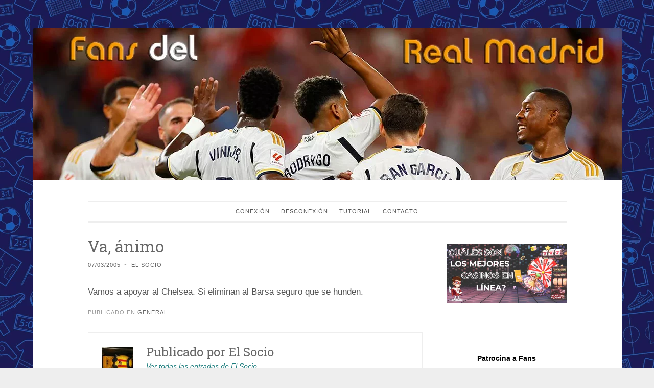

--- FILE ---
content_type: text/html; charset=UTF-8
request_url: https://www.fansdelmadrid.com/va-animo/
body_size: 15411
content:
<!DOCTYPE html>
<html lang="es">
<head>
<meta charset="UTF-8">
<meta name="viewport" content="width=device-width, initial-scale=1">
<link rel="profile" href="http://gmpg.org/xfn/11">

<title>Va, ánimo &#8211; Fans del Real Madrid</title>
<meta name='robots' content='max-image-preview:large' />
<link rel='dns-prefetch' href='//stats.wp.com' />
<link rel='dns-prefetch' href='//fonts.googleapis.com' />
<link rel="alternate" type="application/rss+xml" title="Fans del Real Madrid &raquo; Feed" href="https://www.fansdelmadrid.com/feed/" />
<link rel="alternate" type="application/rss+xml" title="Fans del Real Madrid &raquo; Feed de los comentarios" href="https://www.fansdelmadrid.com/comments/feed/" />
<link rel="alternate" type="application/rss+xml" title="Fans del Real Madrid &raquo; Comentario Va, ánimo del feed" href="https://www.fansdelmadrid.com/va-animo/feed/" />
<link rel="alternate" title="oEmbed (JSON)" type="application/json+oembed" href="https://www.fansdelmadrid.com/wp-json/oembed/1.0/embed?url=https%3A%2F%2Fwww.fansdelmadrid.com%2Fva-animo%2F" />
<link rel="alternate" title="oEmbed (XML)" type="text/xml+oembed" href="https://www.fansdelmadrid.com/wp-json/oembed/1.0/embed?url=https%3A%2F%2Fwww.fansdelmadrid.com%2Fva-animo%2F&#038;format=xml" />
<style id='wp-img-auto-sizes-contain-inline-css' type='text/css'>
img:is([sizes=auto i],[sizes^="auto," i]){contain-intrinsic-size:3000px 1500px}
/*# sourceURL=wp-img-auto-sizes-contain-inline-css */
</style>
<link rel='stylesheet' id='mb.miniAudioPlayer.css-css' href='https://www.fansdelmadrid.com/wp-content/plugins/wp-miniaudioplayer/css/miniplayer.css?ver=1.9.7' type='text/css' media='screen' />
<style id='wp-emoji-styles-inline-css' type='text/css'>

	img.wp-smiley, img.emoji {
		display: inline !important;
		border: none !important;
		box-shadow: none !important;
		height: 1em !important;
		width: 1em !important;
		margin: 0 0.07em !important;
		vertical-align: -0.1em !important;
		background: none !important;
		padding: 0 !important;
	}
/*# sourceURL=wp-emoji-styles-inline-css */
</style>
<style id='wp-block-library-inline-css' type='text/css'>
:root{--wp-block-synced-color:#7a00df;--wp-block-synced-color--rgb:122,0,223;--wp-bound-block-color:var(--wp-block-synced-color);--wp-editor-canvas-background:#ddd;--wp-admin-theme-color:#007cba;--wp-admin-theme-color--rgb:0,124,186;--wp-admin-theme-color-darker-10:#006ba1;--wp-admin-theme-color-darker-10--rgb:0,107,160.5;--wp-admin-theme-color-darker-20:#005a87;--wp-admin-theme-color-darker-20--rgb:0,90,135;--wp-admin-border-width-focus:2px}@media (min-resolution:192dpi){:root{--wp-admin-border-width-focus:1.5px}}.wp-element-button{cursor:pointer}:root .has-very-light-gray-background-color{background-color:#eee}:root .has-very-dark-gray-background-color{background-color:#313131}:root .has-very-light-gray-color{color:#eee}:root .has-very-dark-gray-color{color:#313131}:root .has-vivid-green-cyan-to-vivid-cyan-blue-gradient-background{background:linear-gradient(135deg,#00d084,#0693e3)}:root .has-purple-crush-gradient-background{background:linear-gradient(135deg,#34e2e4,#4721fb 50%,#ab1dfe)}:root .has-hazy-dawn-gradient-background{background:linear-gradient(135deg,#faaca8,#dad0ec)}:root .has-subdued-olive-gradient-background{background:linear-gradient(135deg,#fafae1,#67a671)}:root .has-atomic-cream-gradient-background{background:linear-gradient(135deg,#fdd79a,#004a59)}:root .has-nightshade-gradient-background{background:linear-gradient(135deg,#330968,#31cdcf)}:root .has-midnight-gradient-background{background:linear-gradient(135deg,#020381,#2874fc)}:root{--wp--preset--font-size--normal:16px;--wp--preset--font-size--huge:42px}.has-regular-font-size{font-size:1em}.has-larger-font-size{font-size:2.625em}.has-normal-font-size{font-size:var(--wp--preset--font-size--normal)}.has-huge-font-size{font-size:var(--wp--preset--font-size--huge)}.has-text-align-center{text-align:center}.has-text-align-left{text-align:left}.has-text-align-right{text-align:right}.has-fit-text{white-space:nowrap!important}#end-resizable-editor-section{display:none}.aligncenter{clear:both}.items-justified-left{justify-content:flex-start}.items-justified-center{justify-content:center}.items-justified-right{justify-content:flex-end}.items-justified-space-between{justify-content:space-between}.screen-reader-text{border:0;clip-path:inset(50%);height:1px;margin:-1px;overflow:hidden;padding:0;position:absolute;width:1px;word-wrap:normal!important}.screen-reader-text:focus{background-color:#ddd;clip-path:none;color:#444;display:block;font-size:1em;height:auto;left:5px;line-height:normal;padding:15px 23px 14px;text-decoration:none;top:5px;width:auto;z-index:100000}html :where(.has-border-color){border-style:solid}html :where([style*=border-top-color]){border-top-style:solid}html :where([style*=border-right-color]){border-right-style:solid}html :where([style*=border-bottom-color]){border-bottom-style:solid}html :where([style*=border-left-color]){border-left-style:solid}html :where([style*=border-width]){border-style:solid}html :where([style*=border-top-width]){border-top-style:solid}html :where([style*=border-right-width]){border-right-style:solid}html :where([style*=border-bottom-width]){border-bottom-style:solid}html :where([style*=border-left-width]){border-left-style:solid}html :where(img[class*=wp-image-]){height:auto;max-width:100%}:where(figure){margin:0 0 1em}html :where(.is-position-sticky){--wp-admin--admin-bar--position-offset:var(--wp-admin--admin-bar--height,0px)}@media screen and (max-width:600px){html :where(.is-position-sticky){--wp-admin--admin-bar--position-offset:0px}}

/*# sourceURL=wp-block-library-inline-css */
</style><style id='global-styles-inline-css' type='text/css'>
:root{--wp--preset--aspect-ratio--square: 1;--wp--preset--aspect-ratio--4-3: 4/3;--wp--preset--aspect-ratio--3-4: 3/4;--wp--preset--aspect-ratio--3-2: 3/2;--wp--preset--aspect-ratio--2-3: 2/3;--wp--preset--aspect-ratio--16-9: 16/9;--wp--preset--aspect-ratio--9-16: 9/16;--wp--preset--color--black: #000000;--wp--preset--color--cyan-bluish-gray: #abb8c3;--wp--preset--color--white: #fff;--wp--preset--color--pale-pink: #f78da7;--wp--preset--color--vivid-red: #cf2e2e;--wp--preset--color--luminous-vivid-orange: #ff6900;--wp--preset--color--luminous-vivid-amber: #fcb900;--wp--preset--color--light-green-cyan: #7bdcb5;--wp--preset--color--vivid-green-cyan: #00d084;--wp--preset--color--pale-cyan-blue: #8ed1fc;--wp--preset--color--vivid-cyan-blue: #0693e3;--wp--preset--color--vivid-purple: #9b51e0;--wp--preset--color--dark-green: #1c7c7c;--wp--preset--color--dark-gray: #666;--wp--preset--color--medium-gray: #999;--wp--preset--color--light-gray: #eee;--wp--preset--gradient--vivid-cyan-blue-to-vivid-purple: linear-gradient(135deg,rgb(6,147,227) 0%,rgb(155,81,224) 100%);--wp--preset--gradient--light-green-cyan-to-vivid-green-cyan: linear-gradient(135deg,rgb(122,220,180) 0%,rgb(0,208,130) 100%);--wp--preset--gradient--luminous-vivid-amber-to-luminous-vivid-orange: linear-gradient(135deg,rgb(252,185,0) 0%,rgb(255,105,0) 100%);--wp--preset--gradient--luminous-vivid-orange-to-vivid-red: linear-gradient(135deg,rgb(255,105,0) 0%,rgb(207,46,46) 100%);--wp--preset--gradient--very-light-gray-to-cyan-bluish-gray: linear-gradient(135deg,rgb(238,238,238) 0%,rgb(169,184,195) 100%);--wp--preset--gradient--cool-to-warm-spectrum: linear-gradient(135deg,rgb(74,234,220) 0%,rgb(151,120,209) 20%,rgb(207,42,186) 40%,rgb(238,44,130) 60%,rgb(251,105,98) 80%,rgb(254,248,76) 100%);--wp--preset--gradient--blush-light-purple: linear-gradient(135deg,rgb(255,206,236) 0%,rgb(152,150,240) 100%);--wp--preset--gradient--blush-bordeaux: linear-gradient(135deg,rgb(254,205,165) 0%,rgb(254,45,45) 50%,rgb(107,0,62) 100%);--wp--preset--gradient--luminous-dusk: linear-gradient(135deg,rgb(255,203,112) 0%,rgb(199,81,192) 50%,rgb(65,88,208) 100%);--wp--preset--gradient--pale-ocean: linear-gradient(135deg,rgb(255,245,203) 0%,rgb(182,227,212) 50%,rgb(51,167,181) 100%);--wp--preset--gradient--electric-grass: linear-gradient(135deg,rgb(202,248,128) 0%,rgb(113,206,126) 100%);--wp--preset--gradient--midnight: linear-gradient(135deg,rgb(2,3,129) 0%,rgb(40,116,252) 100%);--wp--preset--font-size--small: 13px;--wp--preset--font-size--medium: 20px;--wp--preset--font-size--large: 36px;--wp--preset--font-size--x-large: 42px;--wp--preset--spacing--20: 0.44rem;--wp--preset--spacing--30: 0.67rem;--wp--preset--spacing--40: 1rem;--wp--preset--spacing--50: 1.5rem;--wp--preset--spacing--60: 2.25rem;--wp--preset--spacing--70: 3.38rem;--wp--preset--spacing--80: 5.06rem;--wp--preset--shadow--natural: 6px 6px 9px rgba(0, 0, 0, 0.2);--wp--preset--shadow--deep: 12px 12px 50px rgba(0, 0, 0, 0.4);--wp--preset--shadow--sharp: 6px 6px 0px rgba(0, 0, 0, 0.2);--wp--preset--shadow--outlined: 6px 6px 0px -3px rgb(255, 255, 255), 6px 6px rgb(0, 0, 0);--wp--preset--shadow--crisp: 6px 6px 0px rgb(0, 0, 0);}:where(.is-layout-flex){gap: 0.5em;}:where(.is-layout-grid){gap: 0.5em;}body .is-layout-flex{display: flex;}.is-layout-flex{flex-wrap: wrap;align-items: center;}.is-layout-flex > :is(*, div){margin: 0;}body .is-layout-grid{display: grid;}.is-layout-grid > :is(*, div){margin: 0;}:where(.wp-block-columns.is-layout-flex){gap: 2em;}:where(.wp-block-columns.is-layout-grid){gap: 2em;}:where(.wp-block-post-template.is-layout-flex){gap: 1.25em;}:where(.wp-block-post-template.is-layout-grid){gap: 1.25em;}.has-black-color{color: var(--wp--preset--color--black) !important;}.has-cyan-bluish-gray-color{color: var(--wp--preset--color--cyan-bluish-gray) !important;}.has-white-color{color: var(--wp--preset--color--white) !important;}.has-pale-pink-color{color: var(--wp--preset--color--pale-pink) !important;}.has-vivid-red-color{color: var(--wp--preset--color--vivid-red) !important;}.has-luminous-vivid-orange-color{color: var(--wp--preset--color--luminous-vivid-orange) !important;}.has-luminous-vivid-amber-color{color: var(--wp--preset--color--luminous-vivid-amber) !important;}.has-light-green-cyan-color{color: var(--wp--preset--color--light-green-cyan) !important;}.has-vivid-green-cyan-color{color: var(--wp--preset--color--vivid-green-cyan) !important;}.has-pale-cyan-blue-color{color: var(--wp--preset--color--pale-cyan-blue) !important;}.has-vivid-cyan-blue-color{color: var(--wp--preset--color--vivid-cyan-blue) !important;}.has-vivid-purple-color{color: var(--wp--preset--color--vivid-purple) !important;}.has-black-background-color{background-color: var(--wp--preset--color--black) !important;}.has-cyan-bluish-gray-background-color{background-color: var(--wp--preset--color--cyan-bluish-gray) !important;}.has-white-background-color{background-color: var(--wp--preset--color--white) !important;}.has-pale-pink-background-color{background-color: var(--wp--preset--color--pale-pink) !important;}.has-vivid-red-background-color{background-color: var(--wp--preset--color--vivid-red) !important;}.has-luminous-vivid-orange-background-color{background-color: var(--wp--preset--color--luminous-vivid-orange) !important;}.has-luminous-vivid-amber-background-color{background-color: var(--wp--preset--color--luminous-vivid-amber) !important;}.has-light-green-cyan-background-color{background-color: var(--wp--preset--color--light-green-cyan) !important;}.has-vivid-green-cyan-background-color{background-color: var(--wp--preset--color--vivid-green-cyan) !important;}.has-pale-cyan-blue-background-color{background-color: var(--wp--preset--color--pale-cyan-blue) !important;}.has-vivid-cyan-blue-background-color{background-color: var(--wp--preset--color--vivid-cyan-blue) !important;}.has-vivid-purple-background-color{background-color: var(--wp--preset--color--vivid-purple) !important;}.has-black-border-color{border-color: var(--wp--preset--color--black) !important;}.has-cyan-bluish-gray-border-color{border-color: var(--wp--preset--color--cyan-bluish-gray) !important;}.has-white-border-color{border-color: var(--wp--preset--color--white) !important;}.has-pale-pink-border-color{border-color: var(--wp--preset--color--pale-pink) !important;}.has-vivid-red-border-color{border-color: var(--wp--preset--color--vivid-red) !important;}.has-luminous-vivid-orange-border-color{border-color: var(--wp--preset--color--luminous-vivid-orange) !important;}.has-luminous-vivid-amber-border-color{border-color: var(--wp--preset--color--luminous-vivid-amber) !important;}.has-light-green-cyan-border-color{border-color: var(--wp--preset--color--light-green-cyan) !important;}.has-vivid-green-cyan-border-color{border-color: var(--wp--preset--color--vivid-green-cyan) !important;}.has-pale-cyan-blue-border-color{border-color: var(--wp--preset--color--pale-cyan-blue) !important;}.has-vivid-cyan-blue-border-color{border-color: var(--wp--preset--color--vivid-cyan-blue) !important;}.has-vivid-purple-border-color{border-color: var(--wp--preset--color--vivid-purple) !important;}.has-vivid-cyan-blue-to-vivid-purple-gradient-background{background: var(--wp--preset--gradient--vivid-cyan-blue-to-vivid-purple) !important;}.has-light-green-cyan-to-vivid-green-cyan-gradient-background{background: var(--wp--preset--gradient--light-green-cyan-to-vivid-green-cyan) !important;}.has-luminous-vivid-amber-to-luminous-vivid-orange-gradient-background{background: var(--wp--preset--gradient--luminous-vivid-amber-to-luminous-vivid-orange) !important;}.has-luminous-vivid-orange-to-vivid-red-gradient-background{background: var(--wp--preset--gradient--luminous-vivid-orange-to-vivid-red) !important;}.has-very-light-gray-to-cyan-bluish-gray-gradient-background{background: var(--wp--preset--gradient--very-light-gray-to-cyan-bluish-gray) !important;}.has-cool-to-warm-spectrum-gradient-background{background: var(--wp--preset--gradient--cool-to-warm-spectrum) !important;}.has-blush-light-purple-gradient-background{background: var(--wp--preset--gradient--blush-light-purple) !important;}.has-blush-bordeaux-gradient-background{background: var(--wp--preset--gradient--blush-bordeaux) !important;}.has-luminous-dusk-gradient-background{background: var(--wp--preset--gradient--luminous-dusk) !important;}.has-pale-ocean-gradient-background{background: var(--wp--preset--gradient--pale-ocean) !important;}.has-electric-grass-gradient-background{background: var(--wp--preset--gradient--electric-grass) !important;}.has-midnight-gradient-background{background: var(--wp--preset--gradient--midnight) !important;}.has-small-font-size{font-size: var(--wp--preset--font-size--small) !important;}.has-medium-font-size{font-size: var(--wp--preset--font-size--medium) !important;}.has-large-font-size{font-size: var(--wp--preset--font-size--large) !important;}.has-x-large-font-size{font-size: var(--wp--preset--font-size--x-large) !important;}
/*# sourceURL=global-styles-inline-css */
</style>

<style id='classic-theme-styles-inline-css' type='text/css'>
/*! This file is auto-generated */
.wp-block-button__link{color:#fff;background-color:#32373c;border-radius:9999px;box-shadow:none;text-decoration:none;padding:calc(.667em + 2px) calc(1.333em + 2px);font-size:1.125em}.wp-block-file__button{background:#32373c;color:#fff;text-decoration:none}
/*# sourceURL=/wp-includes/css/classic-themes.min.css */
</style>
<link rel='stylesheet' id='wp-polls-css' href='https://www.fansdelmadrid.com/wp-content/plugins/wp-polls/polls-css.css?ver=2.77.3' type='text/css' media='all' />
<style id='wp-polls-inline-css' type='text/css'>
.wp-polls .pollbar {
	margin: 1px;
	font-size: 8px;
	line-height: 10px;
	height: 10px;
	background-image: url('https://www.fansdelmadrid.com/wp-content/plugins/wp-polls/images/default_gradient/pollbg.gif');
	border: 1px solid #c8c8c8;
}

/*# sourceURL=wp-polls-inline-css */
</style>
<link rel='stylesheet' id='penscratch-2-reset-css' href='https://www.fansdelmadrid.com/wp-content/themes/penscratch-2-wpcom/css/reset.css?ver=1.0' type='text/css' media='all' />
<link rel='stylesheet' id='chld_thm_cfg_parent-css' href='https://www.fansdelmadrid.com/wp-content/themes/penscratch-2-wpcom/style.css?ver=6.9' type='text/css' media='all' />
<link rel='stylesheet' id='dashicons-css' href='https://www.fansdelmadrid.com/wp-includes/css/dashicons.min.css?ver=6.9' type='text/css' media='all' />
<link rel='stylesheet' id='penscratch-2-style-css' href='https://www.fansdelmadrid.com/wp-content/themes/penscratch-2-wpcom-child/style.css?ver=6.9' type='text/css' media='all' />
<link rel='stylesheet' id='penscratch-2-fonts-css' href='https://fonts.googleapis.com/css?family=Roboto+Slab%3A300%2C400%2C700&#038;subset=latin%2Clatin-ext' type='text/css' media='all' />
<link rel='stylesheet' id='penscratch-2-block-style-css' href='https://www.fansdelmadrid.com/wp-content/themes/penscratch-2-wpcom/css/blocks.css?ver=1.0' type='text/css' media='all' />
<script type="text/javascript" src="https://www.fansdelmadrid.com/wp-includes/js/jquery/jquery.min.js?ver=3.7.1" id="jquery-core-js"></script>
<script type="text/javascript" src="https://www.fansdelmadrid.com/wp-includes/js/jquery/jquery-migrate.min.js?ver=3.4.1" id="jquery-migrate-js"></script>
<script type="text/javascript" src="https://www.fansdelmadrid.com/wp-content/plugins/wp-miniaudioplayer/js/jquery.mb.miniAudioPlayer.js?ver=1.9.7" id="mb.miniAudioPlayer-js"></script>
<script type="text/javascript" src="https://www.fansdelmadrid.com/wp-content/plugins/wp-miniaudioplayer/js/map_overwrite_default_me.js?ver=1.9.7" id="map_overwrite_default_me-js"></script>
<link rel="https://api.w.org/" href="https://www.fansdelmadrid.com/wp-json/" /><link rel="alternate" title="JSON" type="application/json" href="https://www.fansdelmadrid.com/wp-json/wp/v2/posts/4596" /><link rel="EditURI" type="application/rsd+xml" title="RSD" href="https://www.fansdelmadrid.com/xmlrpc.php?rsd" />
<meta name="generator" content="WordPress 6.9" />
<link rel="canonical" href="https://www.fansdelmadrid.com/va-animo/" />
<link rel='shortlink' href='https://www.fansdelmadrid.com/?p=4596' />
<script type="text/javascript">//<![CDATA[
  function external_links_in_new_windows_loop() {
    if (!document.links) {
      document.links = document.getElementsByTagName('a');
    }
    var change_link = false;
    var force = '';
    var ignore = '';

    for (var t=0; t<document.links.length; t++) {
      var all_links = document.links[t];
      change_link = false;
      
      if(document.links[t].hasAttribute('onClick') == false) {
        // forced if the address starts with http (or also https), but does not link to the current domain
        if(all_links.href.search(/^http/) != -1 && all_links.href.search('www.fansdelmadrid.com') == -1 && all_links.href.search(/^#/) == -1) {
          // console.log('Changed ' + all_links.href);
          change_link = true;
        }
          
        if(force != '' && all_links.href.search(force) != -1) {
          // forced
          // console.log('force ' + all_links.href);
          change_link = true;
        }
        
        if(ignore != '' && all_links.href.search(ignore) != -1) {
          // console.log('ignore ' + all_links.href);
          // ignored
          change_link = false;
        }

        if(change_link == true) {
          // console.log('Changed ' + all_links.href);
          document.links[t].setAttribute('onClick', 'javascript:window.open(\'' + all_links.href.replace(/'/g, '') + '\', \'_blank\', \'noopener\'); return false;');
          document.links[t].removeAttribute('target');
        }
      }
    }
  }
  
  // Load
  function external_links_in_new_windows_load(func)
  {  
    var oldonload = window.onload;
    if (typeof window.onload != 'function'){
      window.onload = func;
    } else {
      window.onload = function(){
        oldonload();
        func();
      }
    }
  }

  external_links_in_new_windows_load(external_links_in_new_windows_loop);
  //]]></script>

                    <!-- Tracking code generated with Simple Universal Google Analytics plugin v1.0.5 -->
                    <script>
                    (function(i,s,o,g,r,a,m){i['GoogleAnalyticsObject']=r;i[r]=i[r]||function(){
                    (i[r].q=i[r].q||[]).push(arguments)},i[r].l=1*new Date();a=s.createElement(o),
                    m=s.getElementsByTagName(o)[0];a.async=1;a.src=g;m.parentNode.insertBefore(a,m)
                    })(window,document,'script','//www.google-analytics.com/analytics.js','ga');

                    ga('create', 'UA-19690591-1', 'auto');
                    ga('send', 'pageview');

                    </script>
                    <!-- / Simple Universal Google Analytics plugin -->
<!-- start miniAudioPlayer custom CSS -->

<style id="map_custom_css">
       /*++++++++++++++++++++++++++++++++++++++++++++++++++
MAP custom skin: mySkin
http://pupunzi.com/mb.components/mb.miniAudioPlayer/demo/skinMaker.html

background: rgba(235, 21, 21, 1)
icons: rgba(255, 254, 250, 1)
border: rgba(235, 101, 110, 1)
borderLeft: rgba(230, 3, 3, 1)
borderRight: rgba(184, 14, 14, 1)
mute: rgba(255, 61, 61, 1)
download: rgba(212, 32, 38, 0.48)
downloadHover: rgba(255, 3, 3, 1)
++++++++++++++++++++++++++++++++++++++++++++++++++*/

/* Older browser (IE8) not supporting rgba() */
.mbMiniPlayer.mySkin.shadow table{box-shadow:0 0 3px #1c0606;}
.mbMiniPlayer.mySkin table span{background-color:#eb1515;}
.mbMiniPlayer.mySkin table span.map_play{border-left:1px solid #e60303;}
.mbMiniPlayer.mySkin table span.map_volume{border-right:1px solid #b80e0e;}
.mbMiniPlayer.mySkin table span.map_volume.mute{color: #ff3d3d;}
.mbMiniPlayer.mySkin .map_download{color: #d42026;}
.mbMiniPlayer.mySkin .map_download:hover{color: #ff0303;}
.mbMiniPlayer.mySkin table span{color: #fffefa;}
.mbMiniPlayer.mySkin table {border: 1px solid #eb656e !important;}

/*++++++++++++++++++++++++++++++++++++++++++++++++*/

.mbMiniPlayer.mySkin table{background-color:transparent;}
.mbMiniPlayer.mySkin.shadow table{box-shadow:0 0 3px rgba(28, 6, 6, 0.01);}
.mbMiniPlayer.mySkin table span{background-color:rgba(235, 21, 21, 1);}
.mbMiniPlayer.mySkin table span.map_play{border-left:1px solid rgba(230, 3, 3, 1);}
.mbMiniPlayer.mySkin table span.map_volume{border-right:1px solid rgba(184, 14, 14, 1);}
.mbMiniPlayer.mySkin table span.map_volume.mute{color: rgba(255, 61, 61, 1);}
.mbMiniPlayer.mySkin .map_download{color: rgba(212, 32, 38, 0.48);}
.mbMiniPlayer.mySkin .map_download:hover{color: rgba(255, 3, 3, 1);}
.mbMiniPlayer.mySkin table span{color: rgba(255, 254, 250, 1);text-shadow: 1px -1px 1px rgba(189, 11, 11, 1)!important;}
.mbMiniPlayer.mySkin table span{color: rgba(255, 254, 250, 1);}
.mbMiniPlayer.mySkin table {border: 1px solid rgba(235, 101, 110, 1) !important;}
.mbMiniPlayer.mySkin table span.map_title{color: #000; text-shadow:none!important}
/*++++++++++++++++++++++++++++++++++++++++++++++++*/
       </style>
	
<!-- end miniAudioPlayer custom CSS -->	
	<style>img#wpstats{display:none}</style>
		<link rel="pingback" href="https://www.fansdelmadrid.com/xmlrpc.php">	<style type="text/css">
			.site-title,
		.site-description {
			position: absolute;
			clip: rect(1px, 1px, 1px, 1px);
		}
		</style>
	<style type="text/css" id="custom-background-css">
body.custom-background { background-image: url("https://www.fansdelmadrid.com/wp-content/uploads/2022/06/patron-fondo.webp"); background-position: left top; background-size: auto; background-repeat: repeat; background-attachment: scroll; }
</style>
	<link rel="icon" href="https://www.fansdelmadrid.com/wp-content/uploads/2022/06/cropped-maskable_icon_x512-1-32x32.webp" sizes="32x32" />
<link rel="icon" href="https://www.fansdelmadrid.com/wp-content/uploads/2022/06/cropped-maskable_icon_x512-1-192x192.webp" sizes="192x192" />
<link rel="apple-touch-icon" href="https://www.fansdelmadrid.com/wp-content/uploads/2022/06/cropped-maskable_icon_x512-1-180x180.webp" />
<meta name="msapplication-TileImage" content="https://www.fansdelmadrid.com/wp-content/uploads/2022/06/cropped-maskable_icon_x512-1-270x270.webp" />
<script type="text/javascript">
<!--//
//
// Wordpress Comment Toolbar plugin: Javascript functions
//
// Plugin release:   1.4.3 
// Author:           Cristiano Fino
// WebSite:          http://www.cristianofino.net
//
function CF_Quote(id, oauthor) {
  var otext = document.getElementById('co_' + id);
  var otextCommentArea = document.getElementById("comment");
	
  if (otextCommentArea == null) 
  { 
	alert("WARNING! Add \"ID=\'comment\'\" into the field <textarea name=\'comment\' ...></textarea> in the file \'comment.php\' of your theme.");
	return;
  } 
  oauthor = '<a href="#comment-' + id + '" title="Go to comment of this author">' + oauthor + '</a>';
  if (window.getSelection)
	 var sel = window.getSelection();
  else if (document.getSelection)
	 var sel = document.getSelection();
  else if (document.selection) {
	 var sel = document.selection.createRange().text; }        
  if (otext.innerText){
	  if (sel != "") otextCommentArea.value += "<b>" + oauthor + "</b> dijo:\n<blockquote>" + sel + "</blockquote>\n"; 
		else otextCommentArea.value += "<b>" + oauthor + "</b> dijo:\n<blockquote>" + otext.innerText + "</blockquote>\n";
  }
  else { 
	  if (sel != "") otextCommentArea.value += "<b>" + oauthor + "</b> dijo:\n<blockquote>" + sel + "</blockquote>\n"; 
		else otextCommentArea.value += "<b>" + oauthor + "</b> dijo:\n<blockquote>" + otext.textContent + "</blockquote>\n";
  }
  otextCommentArea.focus();
}
function CF_Reply(id, oauthor) {
  var otextCommentArea = document.getElementById("comment");
	
  if (otextCommentArea == null) 
  { 
	alert("WARNING! Add \"ID=\'comment\'\" into the field <textarea name=\'comment\' ...></textarea> in the file \'comment.php\' of your theme.");
	return;
  }  
  oauthor = '<a href="#comment-' + id + '" title="Go to comment of this author">' + oauthor + '</a>';
  otextCommentArea.value += "<b>@ " + oauthor + "</b>:\n";
  otextCommentArea.focus();
}
//-->
</script> 	
</head>
<script src="https://d3u598arehftfk.cloudfront.net/prebid_hb_38162_35141.js" async> </script>
<body class="wp-singular post-template-default single single-post postid-4596 single-format-standard custom-background wp-embed-responsive wp-theme-penscratch-2-wpcom wp-child-theme-penscratch-2-wpcom-child user-registration-page ur-settings-sidebar-show group-blog">
<div id="cabecera" class="cabecera">
                                        <a href="https://www.fansdelmadrid.com/" rel="home">
                                <img class="custom-header" src="https://www.fansdelmadrid.com/wp-content/uploads/2023/08/cropped-Cabecera-2024-1.webp" width="1153" height="298" alt="">
                        </a>
                
</div>

<div id="page" class="hfeed site">
	<a class="skip-link screen-reader-text" href="#content">Saltar al contenido</a>
	<header id="masthead" class="site-header" role="banner">
		<div class="site-branding">
							<p class="site-title"><a href="https://www.fansdelmadrid.com/" rel="home">Fans del Real Madrid</a></p>
							<p class="site-description">El primer y más importante blog del Real Madrid</p>
					</div>

		<nav id="site-navigation" class="main-navigation" role="navigation">
			<button class="menu-toggle">
				<svg xmlns="http://www.w3.org/2000/svg" viewBox="0 0 16 16"><rect x="0" fill="none" width="16" height="16"/><g><path id="menu-icon" d="M0 14h16v-2H0v2zM0 2v2h16V2H0zm0 7h16V7H0v2z"/></g></svg>
				Menú			</button>
			<div class="menu-cabecera-container"><ul id="menu-cabecera" class="menu"><li id="menu-item-17388" class="menu-item menu-item-type-custom menu-item-object-custom menu-item-17388"><a href="https://www.fansdelmadrid.com/wp-login.php">Conexión</a></li>
<li id="menu-item-17389" class="menu-item menu-item-type-custom menu-item-object-custom menu-item-17389"><a href="https://www.fansdelmadrid.com/wp-login.php?action=logout">Desconexión</a></li>
<li id="menu-item-17390" class="menu-item menu-item-type-custom menu-item-object-custom menu-item-17390"><a href="https://www.fansdelmadrid.com/tutorial/">Tutorial</a></li>
<li id="menu-item-17391" class="menu-item menu-item-type-custom menu-item-object-custom menu-item-17391"><a href="mailto:contacto@fansdelmadrid.com">Contacto</a></li>
</ul></div>		</nav><!-- #site-navigation -->
	</header><!-- #masthead -->

	<div id="content" class="site-content">

	<div id="primary" class="content-area">
		<main id="main" class="site-main" role="main">

		
			
<article id="post-4596" class="post-4596 post type-post status-publish format-standard hentry category-general">
	<header class="entry-header">
		<h1 class="entry-title">Va, ánimo</h1>		
		<div class="entry-meta">
			<span class="posted-on"><a href="https://www.fansdelmadrid.com/va-animo/" rel="bookmark"><time class="entry-date published" datetime="2005-03-07T05:09:00+01:00">07/03/2005</time></a></span><span class="byline"><span class="author vcard"><span class="sep"> ~ </span><a class="url fn n" href="https://www.fansdelmadrid.com/author/elsocio/">El Socio</a></span></span>					</div><!-- .entry-meta -->
	</header><!-- .entry-header -->

	<div class="entry-content">
		<p>Vamos a apoyar al Chelsea. Si eliminan al Barsa seguro que se hunden.</p>
			</div><!-- .entry-content -->

	<footer class="entry-footer">
				<span class="cat-links">
			Publicado en <a href="https://www.fansdelmadrid.com/category/general/" rel="category tag">General</a>		</span>
					</footer><!-- .entry-footer -->

			<div class="entry-author author-avatar-show">
						<div class="author-avatar">
				<img alt='' src='https://secure.gravatar.com/avatar/569bc8d54b9134be49902fd450aae025e8f429b1acdf4ce0928267b760cd7e96?s=60&#038;d=wavatar&#038;r=g' srcset='https://secure.gravatar.com/avatar/569bc8d54b9134be49902fd450aae025e8f429b1acdf4ce0928267b760cd7e96?s=120&#038;d=wavatar&#038;r=g 2x' class='avatar avatar-60 photo' height='60' width='60' decoding='async'/>			</div><!-- .author-avatar -->
			
			<div class="author-heading">
				<h2 class="author-title">
					Publicado por <span class="author-name">El Socio</span>				</h2>
			</div><!-- .author-heading -->

			<p class="author-bio">
								<a class="author-link" href="https://www.fansdelmadrid.com/author/elsocio/" rel="author">
					Ver todas las entradas de El Socio				</a>
			</p><!-- .author-bio -->
		</div><!-- .entry-auhtor -->
		</article><!-- #post-## -->

			
	<nav class="navigation post-navigation" aria-label="Entradas">
		<h2 class="screen-reader-text">Navegación de entradas</h2>
		<div class="nav-links"><div class="nav-previous"><a href="https://www.fansdelmadrid.com/como-los-cangrejos/" rel="prev"><span class="meta-nav">&lsaquo; Previous</span>Como los cangrejos</a></div><div class="nav-next"><a href="https://www.fansdelmadrid.com/angelitos/" rel="next"><span class="meta-nav">Next &rsaquo;</span>Angelitos</a></div></div>
	</nav>
			
<div id="comments" class="comments-area">

	
			<h2 class="comments-title">
			2 comentarios sobre &ldquo;<span>Va, ánimo</span>&rdquo;		</h2><!-- .comments-title -->

		
		<ol class="comment-list">
					<li id="comment-57358" class="comment even thread-even depth-1">
			<article id="div-comment-57358" class="comment-body">
				<footer class="comment-meta">
					<div class="comment-author vcard">
						<img alt='' src='https://secure.gravatar.com/avatar/?s=60&#038;d=wavatar&#038;r=g' srcset='https://secure.gravatar.com/avatar/?s=120&#038;d=wavatar&#038;r=g 2x' class='avatar avatar-60 photo avatar-default' height='60' width='60' decoding='async'/>						<b class="fn">Strider</b> <span class="says">dice:</span>					</div><!-- .comment-author -->

					<div class="comment-metadata">
						<a href="https://www.fansdelmadrid.com/va-animo/#comment-57358"><time datetime="2005-03-07T05:50:00+01:00">07/03/2005 a las 05:50</time></a>					</div><!-- .comment-metadata -->

									</footer><!-- .comment-meta -->

				<div class="comment-content">
					<div class="comment-toolbar" style="text-align: right"><input type="button" value="&gt;" onclick="javascript:void(document.location.href='https://www.fansdelmadrid.com/va-animo/#comment-57359')" /><input type="button" value="&gt;&gt;" onclick="javascript:void(document.location.href='https://www.fansdelmadrid.com/va-animo/#comment-57359')" /></div><span id="co_57358"><p>Seguro que tiene q pasar el Chelsea, es mejor equipo q los catalanes.</p>
<p>Una pregunta, ¿Alguien sabe que significa «hala», en la frase «¡hala! Madrid?</p>
</span>				</div><!-- .comment-content -->

							</article><!-- .comment-body -->
		</li><!-- #comment-## -->
		<li id="comment-57359" class="comment odd alt thread-odd thread-alt depth-1">
			<article id="div-comment-57359" class="comment-body">
				<footer class="comment-meta">
					<div class="comment-author vcard">
						<img alt='' src='https://secure.gravatar.com/avatar/?s=60&#038;d=wavatar&#038;r=g' srcset='https://secure.gravatar.com/avatar/?s=120&#038;d=wavatar&#038;r=g 2x' class='avatar avatar-60 photo avatar-default' height='60' width='60' decoding='async'/>						<b class="fn">El Socio</b> <span class="says">dice:</span>					</div><!-- .comment-author -->

					<div class="comment-metadata">
						<a href="https://www.fansdelmadrid.com/va-animo/#comment-57359"><time datetime="2005-03-07T14:36:00+01:00">07/03/2005 a las 14:36</time></a>					</div><!-- .comment-metadata -->

									</footer><!-- .comment-meta -->

				<div class="comment-content">
					<div class="comment-toolbar" style="text-align: right"><input type="button" value="&lt;&lt;" onclick="javascript:void(document.location.href='https://www.fansdelmadrid.com/va-animo/#comment-57358')" /><input type="button" value="&lt;" onclick="javascript:void(document.location.href='https://www.fansdelmadrid.com/va-animo/#comment-57358')" /></div><span id="co_57359"><p>Es algo así como «¡ánimo!». Según el diccionario, «interjección para infundir aliento o meter prisa.»</p>
</span>				</div><!-- .comment-content -->

							</article><!-- .comment-body -->
		</li><!-- #comment-## -->
		</ol><!-- .comment-list -->
<strong>Nueva entrada disponible: <a href="https://www.fansdelmadrid.com/angelitos/" rel="next">Angelitos</a></strong>
		
	
	
		<div id="respond" class="comment-respond">
		<h3 id="reply-title" class="comment-reply-title">Deja una respuesta</h3><p class="must-log-in">Lo siento, debes estar <a href="https://www.fansdelmadrid.com/wp-login.php?redirect_to=https%3A%2F%2Fwww.fansdelmadrid.com%2Fva-animo%2F">conectado</a> para publicar un comentario.</p>	</div><!-- #respond -->
	
</div><!-- #comments -->

		
		</main><!-- #main -->
	</div><!-- #primary -->

	<div id="secondary" class="widget-area" role="complementary">
		<aside id="text-13" class="widget widget_text">			<div class="textwidget"><p><a href="https://capitancasino.org/"><img loading="lazy" decoding="async" class="alignnone size-full wp-image-19503" src="https://www.fansdelmadrid.com/wp-content/uploads/2024/09/CUALES-LOS-MEJORES-CASINOS-EN-LINEA.webp" alt="" width="400" height="200" /></a></p>
</div>
		</aside><aside id="text-4" class="widget widget_text">			<div class="textwidget"><p style="text-align: center;"><strong><span style="color: #000000;">Patrocina a Fans</span></strong></p>
<p><a href="https://www.patreon.com/fansdelmadrid"><img loading="lazy" decoding="async" class="aligncenter wp-image-17032" src="https://www.fansdelmadrid.com/wp-content/uploads/logos/Patreon-logo.png" alt="" width="133" height="75" /></a></p>
<h3 style="text-align: center;"><span style="color: #000000;"><strong>·····</strong></span></h3>
<p><a href="https://www.paypal.me/Mariogomezg"><img loading="lazy" decoding="async" class="aligncenter wp-image-17032" src="https://www.paypalobjects.com/es_ES/ES/i/btn/btn_donateCC_LG.gif" alt="" width="152" height="47" /></a></p>
</div>
		</aside><aside id="archives-3" class="widget widget_archive"><h1 class="widget-title">Archivos</h1>		<label class="screen-reader-text" for="archives-dropdown-3">Archivos</label>
		<select id="archives-dropdown-3" name="archive-dropdown">
			
			<option value="">Elegir el mes</option>
				<option value='https://www.fansdelmadrid.com/2026/01/'> enero 2026 &nbsp;(6)</option>
	<option value='https://www.fansdelmadrid.com/2025/12/'> diciembre 2025 &nbsp;(8)</option>
	<option value='https://www.fansdelmadrid.com/2025/11/'> noviembre 2025 &nbsp;(6)</option>
	<option value='https://www.fansdelmadrid.com/2025/10/'> octubre 2025 &nbsp;(6)</option>
	<option value='https://www.fansdelmadrid.com/2025/09/'> septiembre 2025 &nbsp;(6)</option>
	<option value='https://www.fansdelmadrid.com/2025/08/'> agosto 2025 &nbsp;(6)</option>
	<option value='https://www.fansdelmadrid.com/2025/07/'> julio 2025 &nbsp;(6)</option>
	<option value='https://www.fansdelmadrid.com/2025/06/'> junio 2025 &nbsp;(7)</option>
	<option value='https://www.fansdelmadrid.com/2025/05/'> mayo 2025 &nbsp;(7)</option>
	<option value='https://www.fansdelmadrid.com/2025/04/'> abril 2025 &nbsp;(10)</option>
	<option value='https://www.fansdelmadrid.com/2025/03/'> marzo 2025 &nbsp;(8)</option>
	<option value='https://www.fansdelmadrid.com/2025/02/'> febrero 2025 &nbsp;(8)</option>
	<option value='https://www.fansdelmadrid.com/2025/01/'> enero 2025 &nbsp;(9)</option>
	<option value='https://www.fansdelmadrid.com/2024/12/'> diciembre 2024 &nbsp;(8)</option>
	<option value='https://www.fansdelmadrid.com/2024/11/'> noviembre 2024 &nbsp;(7)</option>
	<option value='https://www.fansdelmadrid.com/2024/10/'> octubre 2024 &nbsp;(8)</option>
	<option value='https://www.fansdelmadrid.com/2024/09/'> septiembre 2024 &nbsp;(8)</option>
	<option value='https://www.fansdelmadrid.com/2024/08/'> agosto 2024 &nbsp;(9)</option>
	<option value='https://www.fansdelmadrid.com/2024/07/'> julio 2024 &nbsp;(9)</option>
	<option value='https://www.fansdelmadrid.com/2024/06/'> junio 2024 &nbsp;(9)</option>
	<option value='https://www.fansdelmadrid.com/2024/05/'> mayo 2024 &nbsp;(8)</option>
	<option value='https://www.fansdelmadrid.com/2024/04/'> abril 2024 &nbsp;(10)</option>
	<option value='https://www.fansdelmadrid.com/2024/03/'> marzo 2024 &nbsp;(9)</option>
	<option value='https://www.fansdelmadrid.com/2024/02/'> febrero 2024 &nbsp;(9)</option>
	<option value='https://www.fansdelmadrid.com/2024/01/'> enero 2024 &nbsp;(8)</option>
	<option value='https://www.fansdelmadrid.com/2023/12/'> diciembre 2023 &nbsp;(8)</option>
	<option value='https://www.fansdelmadrid.com/2023/11/'> noviembre 2023 &nbsp;(9)</option>
	<option value='https://www.fansdelmadrid.com/2023/10/'> octubre 2023 &nbsp;(10)</option>
	<option value='https://www.fansdelmadrid.com/2023/09/'> septiembre 2023 &nbsp;(10)</option>
	<option value='https://www.fansdelmadrid.com/2023/08/'> agosto 2023 &nbsp;(13)</option>
	<option value='https://www.fansdelmadrid.com/2023/07/'> julio 2023 &nbsp;(10)</option>
	<option value='https://www.fansdelmadrid.com/2023/06/'> junio 2023 &nbsp;(10)</option>
	<option value='https://www.fansdelmadrid.com/2023/05/'> mayo 2023 &nbsp;(14)</option>
	<option value='https://www.fansdelmadrid.com/2023/04/'> abril 2023 &nbsp;(12)</option>
	<option value='https://www.fansdelmadrid.com/2023/03/'> marzo 2023 &nbsp;(14)</option>
	<option value='https://www.fansdelmadrid.com/2023/02/'> febrero 2023 &nbsp;(9)</option>
	<option value='https://www.fansdelmadrid.com/2023/01/'> enero 2023 &nbsp;(11)</option>
	<option value='https://www.fansdelmadrid.com/2022/12/'> diciembre 2022 &nbsp;(9)</option>
	<option value='https://www.fansdelmadrid.com/2022/11/'> noviembre 2022 &nbsp;(10)</option>
	<option value='https://www.fansdelmadrid.com/2022/10/'> octubre 2022 &nbsp;(11)</option>
	<option value='https://www.fansdelmadrid.com/2022/09/'> septiembre 2022 &nbsp;(15)</option>
	<option value='https://www.fansdelmadrid.com/2022/08/'> agosto 2022 &nbsp;(10)</option>
	<option value='https://www.fansdelmadrid.com/2022/07/'> julio 2022 &nbsp;(9)</option>
	<option value='https://www.fansdelmadrid.com/2022/06/'> junio 2022 &nbsp;(9)</option>
	<option value='https://www.fansdelmadrid.com/2022/05/'> mayo 2022 &nbsp;(14)</option>
	<option value='https://www.fansdelmadrid.com/2022/04/'> abril 2022 &nbsp;(16)</option>
	<option value='https://www.fansdelmadrid.com/2022/03/'> marzo 2022 &nbsp;(16)</option>
	<option value='https://www.fansdelmadrid.com/2022/02/'> febrero 2022 &nbsp;(12)</option>
	<option value='https://www.fansdelmadrid.com/2022/01/'> enero 2022 &nbsp;(14)</option>
	<option value='https://www.fansdelmadrid.com/2021/12/'> diciembre 2021 &nbsp;(14)</option>
	<option value='https://www.fansdelmadrid.com/2021/11/'> noviembre 2021 &nbsp;(12)</option>
	<option value='https://www.fansdelmadrid.com/2021/10/'> octubre 2021 &nbsp;(14)</option>
	<option value='https://www.fansdelmadrid.com/2021/09/'> septiembre 2021 &nbsp;(16)</option>
	<option value='https://www.fansdelmadrid.com/2021/08/'> agosto 2021 &nbsp;(14)</option>
	<option value='https://www.fansdelmadrid.com/2021/07/'> julio 2021 &nbsp;(13)</option>
	<option value='https://www.fansdelmadrid.com/2021/06/'> junio 2021 &nbsp;(13)</option>
	<option value='https://www.fansdelmadrid.com/2021/05/'> mayo 2021 &nbsp;(17)</option>
	<option value='https://www.fansdelmadrid.com/2021/04/'> abril 2021 &nbsp;(18)</option>
	<option value='https://www.fansdelmadrid.com/2021/03/'> marzo 2021 &nbsp;(14)</option>
	<option value='https://www.fansdelmadrid.com/2021/02/'> febrero 2021 &nbsp;(11)</option>
	<option value='https://www.fansdelmadrid.com/2021/01/'> enero 2021 &nbsp;(12)</option>
	<option value='https://www.fansdelmadrid.com/2020/12/'> diciembre 2020 &nbsp;(15)</option>
	<option value='https://www.fansdelmadrid.com/2020/11/'> noviembre 2020 &nbsp;(14)</option>
	<option value='https://www.fansdelmadrid.com/2020/10/'> octubre 2020 &nbsp;(17)</option>
	<option value='https://www.fansdelmadrid.com/2020/09/'> septiembre 2020 &nbsp;(15)</option>
	<option value='https://www.fansdelmadrid.com/2020/08/'> agosto 2020 &nbsp;(14)</option>
	<option value='https://www.fansdelmadrid.com/2020/07/'> julio 2020 &nbsp;(14)</option>
	<option value='https://www.fansdelmadrid.com/2020/06/'> junio 2020 &nbsp;(14)</option>
	<option value='https://www.fansdelmadrid.com/2020/05/'> mayo 2020 &nbsp;(12)</option>
	<option value='https://www.fansdelmadrid.com/2020/04/'> abril 2020 &nbsp;(13)</option>
	<option value='https://www.fansdelmadrid.com/2020/03/'> marzo 2020 &nbsp;(14)</option>
	<option value='https://www.fansdelmadrid.com/2020/02/'> febrero 2020 &nbsp;(15)</option>
	<option value='https://www.fansdelmadrid.com/2020/01/'> enero 2020 &nbsp;(17)</option>
	<option value='https://www.fansdelmadrid.com/2019/12/'> diciembre 2019 &nbsp;(17)</option>
	<option value='https://www.fansdelmadrid.com/2019/11/'> noviembre 2019 &nbsp;(16)</option>
	<option value='https://www.fansdelmadrid.com/2019/10/'> octubre 2019 &nbsp;(17)</option>
	<option value='https://www.fansdelmadrid.com/2019/09/'> septiembre 2019 &nbsp;(15)</option>
	<option value='https://www.fansdelmadrid.com/2019/08/'> agosto 2019 &nbsp;(17)</option>
	<option value='https://www.fansdelmadrid.com/2019/07/'> julio 2019 &nbsp;(15)</option>
	<option value='https://www.fansdelmadrid.com/2019/06/'> junio 2019 &nbsp;(14)</option>
	<option value='https://www.fansdelmadrid.com/2019/05/'> mayo 2019 &nbsp;(16)</option>
	<option value='https://www.fansdelmadrid.com/2019/04/'> abril 2019 &nbsp;(15)</option>
	<option value='https://www.fansdelmadrid.com/2019/03/'> marzo 2019 &nbsp;(17)</option>
	<option value='https://www.fansdelmadrid.com/2019/02/'> febrero 2019 &nbsp;(19)</option>
	<option value='https://www.fansdelmadrid.com/2019/01/'> enero 2019 &nbsp;(17)</option>
	<option value='https://www.fansdelmadrid.com/2018/12/'> diciembre 2018 &nbsp;(15)</option>
	<option value='https://www.fansdelmadrid.com/2018/11/'> noviembre 2018 &nbsp;(15)</option>
	<option value='https://www.fansdelmadrid.com/2018/10/'> octubre 2018 &nbsp;(18)</option>
	<option value='https://www.fansdelmadrid.com/2018/09/'> septiembre 2018 &nbsp;(17)</option>
	<option value='https://www.fansdelmadrid.com/2018/08/'> agosto 2018 &nbsp;(17)</option>
	<option value='https://www.fansdelmadrid.com/2018/07/'> julio 2018 &nbsp;(17)</option>
	<option value='https://www.fansdelmadrid.com/2018/06/'> junio 2018 &nbsp;(15)</option>
	<option value='https://www.fansdelmadrid.com/2018/05/'> mayo 2018 &nbsp;(19)</option>
	<option value='https://www.fansdelmadrid.com/2018/04/'> abril 2018 &nbsp;(17)</option>
	<option value='https://www.fansdelmadrid.com/2018/03/'> marzo 2018 &nbsp;(15)</option>
	<option value='https://www.fansdelmadrid.com/2018/02/'> febrero 2018 &nbsp;(18)</option>
	<option value='https://www.fansdelmadrid.com/2018/01/'> enero 2018 &nbsp;(18)</option>
	<option value='https://www.fansdelmadrid.com/2017/12/'> diciembre 2017 &nbsp;(17)</option>
	<option value='https://www.fansdelmadrid.com/2017/11/'> noviembre 2017 &nbsp;(18)</option>
	<option value='https://www.fansdelmadrid.com/2017/10/'> octubre 2017 &nbsp;(17)</option>
	<option value='https://www.fansdelmadrid.com/2017/09/'> septiembre 2017 &nbsp;(17)</option>
	<option value='https://www.fansdelmadrid.com/2017/08/'> agosto 2017 &nbsp;(17)</option>
	<option value='https://www.fansdelmadrid.com/2017/07/'> julio 2017 &nbsp;(17)</option>
	<option value='https://www.fansdelmadrid.com/2017/06/'> junio 2017 &nbsp;(17)</option>
	<option value='https://www.fansdelmadrid.com/2017/05/'> mayo 2017 &nbsp;(21)</option>
	<option value='https://www.fansdelmadrid.com/2017/04/'> abril 2017 &nbsp;(22)</option>
	<option value='https://www.fansdelmadrid.com/2017/03/'> marzo 2017 &nbsp;(20)</option>
	<option value='https://www.fansdelmadrid.com/2017/02/'> febrero 2017 &nbsp;(19)</option>
	<option value='https://www.fansdelmadrid.com/2017/01/'> enero 2017 &nbsp;(18)</option>
	<option value='https://www.fansdelmadrid.com/2016/12/'> diciembre 2016 &nbsp;(18)</option>
	<option value='https://www.fansdelmadrid.com/2016/11/'> noviembre 2016 &nbsp;(20)</option>
	<option value='https://www.fansdelmadrid.com/2016/10/'> octubre 2016 &nbsp;(20)</option>
	<option value='https://www.fansdelmadrid.com/2016/09/'> septiembre 2016 &nbsp;(18)</option>
	<option value='https://www.fansdelmadrid.com/2016/08/'> agosto 2016 &nbsp;(18)</option>
	<option value='https://www.fansdelmadrid.com/2016/07/'> julio 2016 &nbsp;(17)</option>
	<option value='https://www.fansdelmadrid.com/2016/06/'> junio 2016 &nbsp;(16)</option>
	<option value='https://www.fansdelmadrid.com/2016/05/'> mayo 2016 &nbsp;(23)</option>
	<option value='https://www.fansdelmadrid.com/2016/04/'> abril 2016 &nbsp;(25)</option>
	<option value='https://www.fansdelmadrid.com/2016/03/'> marzo 2016 &nbsp;(19)</option>
	<option value='https://www.fansdelmadrid.com/2016/02/'> febrero 2016 &nbsp;(20)</option>
	<option value='https://www.fansdelmadrid.com/2016/01/'> enero 2016 &nbsp;(19)</option>
	<option value='https://www.fansdelmadrid.com/2015/12/'> diciembre 2015 &nbsp;(16)</option>
	<option value='https://www.fansdelmadrid.com/2015/11/'> noviembre 2015 &nbsp;(18)</option>
	<option value='https://www.fansdelmadrid.com/2015/10/'> octubre 2015 &nbsp;(15)</option>
	<option value='https://www.fansdelmadrid.com/2015/09/'> septiembre 2015 &nbsp;(17)</option>
	<option value='https://www.fansdelmadrid.com/2015/08/'> agosto 2015 &nbsp;(15)</option>
	<option value='https://www.fansdelmadrid.com/2015/07/'> julio 2015 &nbsp;(17)</option>
	<option value='https://www.fansdelmadrid.com/2015/06/'> junio 2015 &nbsp;(12)</option>
	<option value='https://www.fansdelmadrid.com/2015/05/'> mayo 2015 &nbsp;(21)</option>
	<option value='https://www.fansdelmadrid.com/2015/04/'> abril 2015 &nbsp;(21)</option>
	<option value='https://www.fansdelmadrid.com/2015/03/'> marzo 2015 &nbsp;(24)</option>
	<option value='https://www.fansdelmadrid.com/2015/02/'> febrero 2015 &nbsp;(20)</option>
	<option value='https://www.fansdelmadrid.com/2015/01/'> enero 2015 &nbsp;(21)</option>
	<option value='https://www.fansdelmadrid.com/2014/12/'> diciembre 2014 &nbsp;(17)</option>
	<option value='https://www.fansdelmadrid.com/2014/11/'> noviembre 2014 &nbsp;(22)</option>
	<option value='https://www.fansdelmadrid.com/2014/10/'> octubre 2014 &nbsp;(18)</option>
	<option value='https://www.fansdelmadrid.com/2014/09/'> septiembre 2014 &nbsp;(19)</option>
	<option value='https://www.fansdelmadrid.com/2014/08/'> agosto 2014 &nbsp;(17)</option>
	<option value='https://www.fansdelmadrid.com/2014/07/'> julio 2014 &nbsp;(17)</option>
	<option value='https://www.fansdelmadrid.com/2014/06/'> junio 2014 &nbsp;(14)</option>
	<option value='https://www.fansdelmadrid.com/2014/05/'> mayo 2014 &nbsp;(22)</option>
	<option value='https://www.fansdelmadrid.com/2014/04/'> abril 2014 &nbsp;(28)</option>
	<option value='https://www.fansdelmadrid.com/2014/03/'> marzo 2014 &nbsp;(23)</option>
	<option value='https://www.fansdelmadrid.com/2014/02/'> febrero 2014 &nbsp;(21)</option>
	<option value='https://www.fansdelmadrid.com/2014/01/'> enero 2014 &nbsp;(21)</option>
	<option value='https://www.fansdelmadrid.com/2013/12/'> diciembre 2013 &nbsp;(18)</option>
	<option value='https://www.fansdelmadrid.com/2013/11/'> noviembre 2013 &nbsp;(24)</option>
	<option value='https://www.fansdelmadrid.com/2013/10/'> octubre 2013 &nbsp;(17)</option>
	<option value='https://www.fansdelmadrid.com/2013/09/'> septiembre 2013 &nbsp;(15)</option>
	<option value='https://www.fansdelmadrid.com/2013/08/'> agosto 2013 &nbsp;(15)</option>
	<option value='https://www.fansdelmadrid.com/2013/07/'> julio 2013 &nbsp;(15)</option>
	<option value='https://www.fansdelmadrid.com/2013/06/'> junio 2013 &nbsp;(10)</option>
	<option value='https://www.fansdelmadrid.com/2013/05/'> mayo 2013 &nbsp;(18)</option>
	<option value='https://www.fansdelmadrid.com/2013/04/'> abril 2013 &nbsp;(24)</option>
	<option value='https://www.fansdelmadrid.com/2013/03/'> marzo 2013 &nbsp;(22)</option>
	<option value='https://www.fansdelmadrid.com/2013/02/'> febrero 2013 &nbsp;(24)</option>
	<option value='https://www.fansdelmadrid.com/2013/01/'> enero 2013 &nbsp;(21)</option>
	<option value='https://www.fansdelmadrid.com/2012/12/'> diciembre 2012 &nbsp;(23)</option>
	<option value='https://www.fansdelmadrid.com/2012/11/'> noviembre 2012 &nbsp;(26)</option>
	<option value='https://www.fansdelmadrid.com/2012/10/'> octubre 2012 &nbsp;(28)</option>
	<option value='https://www.fansdelmadrid.com/2012/09/'> septiembre 2012 &nbsp;(24)</option>
	<option value='https://www.fansdelmadrid.com/2012/08/'> agosto 2012 &nbsp;(23)</option>
	<option value='https://www.fansdelmadrid.com/2012/07/'> julio 2012 &nbsp;(16)</option>
	<option value='https://www.fansdelmadrid.com/2012/06/'> junio 2012 &nbsp;(20)</option>
	<option value='https://www.fansdelmadrid.com/2012/05/'> mayo 2012 &nbsp;(22)</option>
	<option value='https://www.fansdelmadrid.com/2012/04/'> abril 2012 &nbsp;(26)</option>
	<option value='https://www.fansdelmadrid.com/2012/03/'> marzo 2012 &nbsp;(30)</option>
	<option value='https://www.fansdelmadrid.com/2012/02/'> febrero 2012 &nbsp;(27)</option>
	<option value='https://www.fansdelmadrid.com/2012/01/'> enero 2012 &nbsp;(31)</option>
	<option value='https://www.fansdelmadrid.com/2011/12/'> diciembre 2011 &nbsp;(27)</option>
	<option value='https://www.fansdelmadrid.com/2011/11/'> noviembre 2011 &nbsp;(30)</option>
	<option value='https://www.fansdelmadrid.com/2011/10/'> octubre 2011 &nbsp;(30)</option>
	<option value='https://www.fansdelmadrid.com/2011/09/'> septiembre 2011 &nbsp;(30)</option>
	<option value='https://www.fansdelmadrid.com/2011/08/'> agosto 2011 &nbsp;(30)</option>
	<option value='https://www.fansdelmadrid.com/2011/07/'> julio 2011 &nbsp;(29)</option>
	<option value='https://www.fansdelmadrid.com/2011/06/'> junio 2011 &nbsp;(30)</option>
	<option value='https://www.fansdelmadrid.com/2011/05/'> mayo 2011 &nbsp;(35)</option>
	<option value='https://www.fansdelmadrid.com/2011/04/'> abril 2011 &nbsp;(31)</option>
	<option value='https://www.fansdelmadrid.com/2011/03/'> marzo 2011 &nbsp;(32)</option>
	<option value='https://www.fansdelmadrid.com/2011/02/'> febrero 2011 &nbsp;(28)</option>
	<option value='https://www.fansdelmadrid.com/2011/01/'> enero 2011 &nbsp;(31)</option>
	<option value='https://www.fansdelmadrid.com/2010/12/'> diciembre 2010 &nbsp;(30)</option>
	<option value='https://www.fansdelmadrid.com/2010/11/'> noviembre 2010 &nbsp;(31)</option>
	<option value='https://www.fansdelmadrid.com/2010/10/'> octubre 2010 &nbsp;(29)</option>
	<option value='https://www.fansdelmadrid.com/2010/09/'> septiembre 2010 &nbsp;(31)</option>
	<option value='https://www.fansdelmadrid.com/2010/08/'> agosto 2010 &nbsp;(31)</option>
	<option value='https://www.fansdelmadrid.com/2010/07/'> julio 2010 &nbsp;(30)</option>
	<option value='https://www.fansdelmadrid.com/2010/06/'> junio 2010 &nbsp;(29)</option>
	<option value='https://www.fansdelmadrid.com/2010/05/'> mayo 2010 &nbsp;(32)</option>
	<option value='https://www.fansdelmadrid.com/2010/04/'> abril 2010 &nbsp;(30)</option>
	<option value='https://www.fansdelmadrid.com/2010/03/'> marzo 2010 &nbsp;(30)</option>
	<option value='https://www.fansdelmadrid.com/2010/02/'> febrero 2010 &nbsp;(28)</option>
	<option value='https://www.fansdelmadrid.com/2010/01/'> enero 2010 &nbsp;(31)</option>
	<option value='https://www.fansdelmadrid.com/2009/12/'> diciembre 2009 &nbsp;(32)</option>
	<option value='https://www.fansdelmadrid.com/2009/11/'> noviembre 2009 &nbsp;(30)</option>
	<option value='https://www.fansdelmadrid.com/2009/10/'> octubre 2009 &nbsp;(30)</option>
	<option value='https://www.fansdelmadrid.com/2009/09/'> septiembre 2009 &nbsp;(30)</option>
	<option value='https://www.fansdelmadrid.com/2009/08/'> agosto 2009 &nbsp;(31)</option>
	<option value='https://www.fansdelmadrid.com/2009/07/'> julio 2009 &nbsp;(31)</option>
	<option value='https://www.fansdelmadrid.com/2009/06/'> junio 2009 &nbsp;(28)</option>
	<option value='https://www.fansdelmadrid.com/2009/05/'> mayo 2009 &nbsp;(30)</option>
	<option value='https://www.fansdelmadrid.com/2009/04/'> abril 2009 &nbsp;(25)</option>
	<option value='https://www.fansdelmadrid.com/2009/03/'> marzo 2009 &nbsp;(27)</option>
	<option value='https://www.fansdelmadrid.com/2009/02/'> febrero 2009 &nbsp;(24)</option>
	<option value='https://www.fansdelmadrid.com/2009/01/'> enero 2009 &nbsp;(25)</option>
	<option value='https://www.fansdelmadrid.com/2008/12/'> diciembre 2008 &nbsp;(23)</option>
	<option value='https://www.fansdelmadrid.com/2008/11/'> noviembre 2008 &nbsp;(26)</option>
	<option value='https://www.fansdelmadrid.com/2008/10/'> octubre 2008 &nbsp;(23)</option>
	<option value='https://www.fansdelmadrid.com/2008/09/'> septiembre 2008 &nbsp;(20)</option>
	<option value='https://www.fansdelmadrid.com/2008/08/'> agosto 2008 &nbsp;(15)</option>
	<option value='https://www.fansdelmadrid.com/2008/07/'> julio 2008 &nbsp;(15)</option>
	<option value='https://www.fansdelmadrid.com/2008/06/'> junio 2008 &nbsp;(17)</option>
	<option value='https://www.fansdelmadrid.com/2008/05/'> mayo 2008 &nbsp;(18)</option>
	<option value='https://www.fansdelmadrid.com/2008/04/'> abril 2008 &nbsp;(16)</option>
	<option value='https://www.fansdelmadrid.com/2008/03/'> marzo 2008 &nbsp;(20)</option>
	<option value='https://www.fansdelmadrid.com/2008/02/'> febrero 2008 &nbsp;(19)</option>
	<option value='https://www.fansdelmadrid.com/2008/01/'> enero 2008 &nbsp;(22)</option>
	<option value='https://www.fansdelmadrid.com/2007/12/'> diciembre 2007 &nbsp;(17)</option>
	<option value='https://www.fansdelmadrid.com/2007/11/'> noviembre 2007 &nbsp;(15)</option>
	<option value='https://www.fansdelmadrid.com/2007/10/'> octubre 2007 &nbsp;(18)</option>
	<option value='https://www.fansdelmadrid.com/2007/09/'> septiembre 2007 &nbsp;(19)</option>
	<option value='https://www.fansdelmadrid.com/2007/08/'> agosto 2007 &nbsp;(25)</option>
	<option value='https://www.fansdelmadrid.com/2007/07/'> julio 2007 &nbsp;(23)</option>
	<option value='https://www.fansdelmadrid.com/2007/06/'> junio 2007 &nbsp;(22)</option>
	<option value='https://www.fansdelmadrid.com/2007/05/'> mayo 2007 &nbsp;(21)</option>
	<option value='https://www.fansdelmadrid.com/2007/04/'> abril 2007 &nbsp;(20)</option>
	<option value='https://www.fansdelmadrid.com/2007/03/'> marzo 2007 &nbsp;(19)</option>
	<option value='https://www.fansdelmadrid.com/2007/02/'> febrero 2007 &nbsp;(22)</option>
	<option value='https://www.fansdelmadrid.com/2007/01/'> enero 2007 &nbsp;(23)</option>
	<option value='https://www.fansdelmadrid.com/2006/12/'> diciembre 2006 &nbsp;(20)</option>
	<option value='https://www.fansdelmadrid.com/2006/11/'> noviembre 2006 &nbsp;(23)</option>
	<option value='https://www.fansdelmadrid.com/2006/10/'> octubre 2006 &nbsp;(24)</option>
	<option value='https://www.fansdelmadrid.com/2006/09/'> septiembre 2006 &nbsp;(18)</option>
	<option value='https://www.fansdelmadrid.com/2006/08/'> agosto 2006 &nbsp;(25)</option>
	<option value='https://www.fansdelmadrid.com/2006/07/'> julio 2006 &nbsp;(23)</option>
	<option value='https://www.fansdelmadrid.com/2006/06/'> junio 2006 &nbsp;(22)</option>
	<option value='https://www.fansdelmadrid.com/2006/05/'> mayo 2006 &nbsp;(29)</option>
	<option value='https://www.fansdelmadrid.com/2006/04/'> abril 2006 &nbsp;(26)</option>
	<option value='https://www.fansdelmadrid.com/2006/03/'> marzo 2006 &nbsp;(28)</option>
	<option value='https://www.fansdelmadrid.com/2006/02/'> febrero 2006 &nbsp;(25)</option>
	<option value='https://www.fansdelmadrid.com/2006/01/'> enero 2006 &nbsp;(18)</option>
	<option value='https://www.fansdelmadrid.com/2005/12/'> diciembre 2005 &nbsp;(12)</option>
	<option value='https://www.fansdelmadrid.com/2005/11/'> noviembre 2005 &nbsp;(26)</option>
	<option value='https://www.fansdelmadrid.com/2005/10/'> octubre 2005 &nbsp;(27)</option>
	<option value='https://www.fansdelmadrid.com/2005/09/'> septiembre 2005 &nbsp;(24)</option>
	<option value='https://www.fansdelmadrid.com/2005/08/'> agosto 2005 &nbsp;(20)</option>
	<option value='https://www.fansdelmadrid.com/2005/07/'> julio 2005 &nbsp;(22)</option>
	<option value='https://www.fansdelmadrid.com/2005/06/'> junio 2005 &nbsp;(14)</option>
	<option value='https://www.fansdelmadrid.com/2005/05/'> mayo 2005 &nbsp;(16)</option>
	<option value='https://www.fansdelmadrid.com/2005/04/'> abril 2005 &nbsp;(19)</option>
	<option value='https://www.fansdelmadrid.com/2005/03/'> marzo 2005 &nbsp;(16)</option>
	<option value='https://www.fansdelmadrid.com/2005/02/'> febrero 2005 &nbsp;(22)</option>
	<option value='https://www.fansdelmadrid.com/2005/01/'> enero 2005 &nbsp;(19)</option>
	<option value='https://www.fansdelmadrid.com/2004/12/'> diciembre 2004 &nbsp;(14)</option>
	<option value='https://www.fansdelmadrid.com/2004/11/'> noviembre 2004 &nbsp;(16)</option>
	<option value='https://www.fansdelmadrid.com/2004/10/'> octubre 2004 &nbsp;(12)</option>
	<option value='https://www.fansdelmadrid.com/2004/09/'> septiembre 2004 &nbsp;(22)</option>
	<option value='https://www.fansdelmadrid.com/2004/08/'> agosto 2004 &nbsp;(20)</option>
	<option value='https://www.fansdelmadrid.com/2004/07/'> julio 2004 &nbsp;(19)</option>
	<option value='https://www.fansdelmadrid.com/2004/06/'> junio 2004 &nbsp;(18)</option>

		</select>

			<script type="text/javascript">
/* <![CDATA[ */

( ( dropdownId ) => {
	const dropdown = document.getElementById( dropdownId );
	function onSelectChange() {
		setTimeout( () => {
			if ( 'escape' === dropdown.dataset.lastkey ) {
				return;
			}
			if ( dropdown.value ) {
				document.location.href = dropdown.value;
			}
		}, 250 );
	}
	function onKeyUp( event ) {
		if ( 'Escape' === event.key ) {
			dropdown.dataset.lastkey = 'escape';
		} else {
			delete dropdown.dataset.lastkey;
		}
	}
	function onClick() {
		delete dropdown.dataset.lastkey;
	}
	dropdown.addEventListener( 'keyup', onKeyUp );
	dropdown.addEventListener( 'click', onClick );
	dropdown.addEventListener( 'change', onSelectChange );
})( "archives-dropdown-3" );

//# sourceURL=WP_Widget_Archives%3A%3Awidget
/* ]]> */
</script>
</aside><aside id="categories-3" class="widget widget_categories"><h1 class="widget-title">Categorías</h1><form action="https://www.fansdelmadrid.com" method="get"><label class="screen-reader-text" for="cat">Categorías</label><select  name='cat' id='cat' class='postform'>
	<option value='-1'>Elegir la categoría</option>
	<option class="level-0" value="81">Baloncesto&nbsp;&nbsp;(161)</option>
	<option class="level-0" value="101">Charlas con Waldo&nbsp;&nbsp;(5)</option>
	<option class="level-0" value="80">Custer&nbsp;&nbsp;(121)</option>
	<option class="level-0" value="40">Fans for Real&nbsp;&nbsp;(5)</option>
	<option class="level-0" value="1">General&nbsp;&nbsp;(4.272)</option>
	<option class="level-0" value="13">Hughes&nbsp;&nbsp;(61)</option>
	<option class="level-0" value="39">Jarroson&nbsp;&nbsp;(36)</option>
	<option class="level-0" value="82">La Coja&nbsp;&nbsp;(2)</option>
	<option class="level-0" value="79">Los Pípez&nbsp;&nbsp;(1)</option>
	<option class="level-0" value="84">Rappol&nbsp;&nbsp;(85)</option>
	<option class="level-0" value="83">Von Rothbart&nbsp;&nbsp;(6)</option>
	<option class="level-0" value="12">Whiter than you think&nbsp;&nbsp;(5)</option>
</select>
</form><script type="text/javascript">
/* <![CDATA[ */

( ( dropdownId ) => {
	const dropdown = document.getElementById( dropdownId );
	function onSelectChange() {
		setTimeout( () => {
			if ( 'escape' === dropdown.dataset.lastkey ) {
				return;
			}
			if ( dropdown.value && parseInt( dropdown.value ) > 0 && dropdown instanceof HTMLSelectElement ) {
				dropdown.parentElement.submit();
			}
		}, 250 );
	}
	function onKeyUp( event ) {
		if ( 'Escape' === event.key ) {
			dropdown.dataset.lastkey = 'escape';
		} else {
			delete dropdown.dataset.lastkey;
		}
	}
	function onClick() {
		delete dropdown.dataset.lastkey;
	}
	dropdown.addEventListener( 'keyup', onKeyUp );
	dropdown.addEventListener( 'click', onClick );
	dropdown.addEventListener( 'change', onSelectChange );
})( "cat" );

//# sourceURL=WP_Widget_Categories%3A%3Awidget
/* ]]> */
</script>
</aside><aside id="text-12" class="widget widget_text">			<div class="textwidget"><p style="text-align: center;"><a href="https://www.flashscore.es/"><strong>Sigue la jornada en Flashscore</strong></a><br />
<a href="https://www.flashscore.es/"><img loading="lazy" decoding="async" class="alignnone wp-image-18410" src="https://www.fansdelmadrid.com/wp-content/uploads/2023/03/flash.webp" alt="" width="196" height="73" srcset="https://www.fansdelmadrid.com/wp-content/uploads/2023/03/flash.webp 1227w, https://www.fansdelmadrid.com/wp-content/uploads/2023/03/flash-1024x381.webp 1024w, https://www.fansdelmadrid.com/wp-content/uploads/2023/03/flash-768x286.webp 768w" sizes="auto, (max-width: 196px) 100vw, 196px" /></a></p>
</div>
		</aside><aside id="search-3" class="widget widget_search">
<form role="search" method="get" class="search-form" action="https://www.fansdelmadrid.com/">
	<input type="search"  class="search-field" placeholder="Buscar &hellip;" value="" name="s" />
	<button type="submit" class="search-submit"><i class="dashicons dashicons-search"></i></button>
</form>
</aside><aside id="text-9" class="widget widget_text"><h1 class="widget-title">Audiovisual</h1>			<div class="textwidget"><ul>
<li><strong><a href="https://www.youtube.com/channel/UC03HVm0SMA4rTPxwueGd1HQ">La Edad de Hierro</a></strong></li>
<li id="menu-item-9673" class="menu-item menu-item-type-post_type menu-item-object-page menu-item-9673"><strong><a href="https://www.ivoox.com/escuchar-fans-del-real-madrid_nq_21453_1.html">Podcast</a></strong></li>
<li id="menu-item-5667" class="menu-item menu-item-type-post_type menu-item-object-page menu-item-5667"><strong><a href="https://www.fansdelmadrid.com/las-tiras-de-gesioh/">Las viñetas de OH!</a></strong></li>
<li id="menu-item-5709" class="menu-item menu-item-type-post_type menu-item-object-page menu-item-5709"><strong><a href="https://www.fansdelmadrid.com/captain-baul/">Captain Baúl</a></strong></li>
<li id="menu-item-8638" class="menu-item menu-item-type-post_type menu-item-object-page menu-item-8638"><strong><a href="https://www.fansdelmadrid.com/fans-triturados-por-quim-pons/">Fans Triturados, por Quim Pons</a></strong></li>
<li><strong><a href="https://www.fansdelmadrid.com/los-videos-de-mortimer/">Los vídeos de Mortimer Goro</a></strong></li>
</ul>
</div>
		</aside><aside id="text-5" class="widget widget_text"><h1 class="widget-title">Twitters de los Fans</h1>			<div class="textwidget"><p><a href="https://www.fansdelmadrid.com/wp-content/uploads/logotuiter.jpg"><img loading="lazy" decoding="async" class="aligncenter wp-image-17032" src="https://www.fansdelmadrid.com/wp-content/uploads/logotuiter.jpg" alt="" width="133" height="56" /></a></p>
<p><strong><a href="https://twitter.com/fansdelmadrid">• El Socio</a></strong><br />
<strong><a href="https://https://twitter.com/KojiroHyuga1">• Kojiro Hyuga</a></strong><br />
<strong><a href="https://twitter.com/ColMadr">• Trollombiano Madridista</a></strong><br />
<strong><a href="https://twitter.com/hughes_hu">• Hughes</a></strong><br />
<strong><a href="https://twitter.com/Jarroson">• Jarroson</a></strong><br />
<strong><a href="https://twitter.com/la_meseta_uber">• La Meseta über alles</a></strong><br />
<strong><a href="https://twitter.com/Pearlsbu">• Pearl S. Buck</a></strong><br />
<strong><a href="https://twitter.com/van_Palomaain">• Dick Turpin</a></strong><br />
<strong><a href="https://twitter.com/Captain_Baul">• Captain Baúl</a></strong></p>
</div>
		</aside><aside id="text-11" class="widget widget_text"><h1 class="widget-title">Contacto</h1>			<div class="textwidget"><p><a href="mailto:contacto@fansdelmadrid.com">Correo Electrónico</a></p>
</div>
		</aside>	</div><!-- #secondary -->

	</div><!-- #content -->

	<footer id="colophon" class="site-footer" role="contentinfo">
					<div class="footer-widgets clear">
				
				
									<div class="widget-area">
						<aside id="text-14" class="widget widget_text">			<div class="textwidget">
<div id="HB_Footer_Close_hbagency_space_284808">
<div id="HB_CLOSE_hbagency_space_284808"></div>
<div id="HB_OUTER_hbagency_space_284808">
<div id='hbagency_space_284808'></div>
</p></div>
</div>
</div>
		</aside>					</div><!-- .widget-area -->
							</div><!-- .sidebar-widgets -->
				<div class="site-info-wrapper clear">
						<div class="site-info">
				<a href="http://es.wordpress.org/">Orgullosamente ofrecido por WordPress</a>
				<span class="sep"> ~ </span>
				Tema: Penscratch 2 por <a href="https://wordpress.com/themes/" rel="designer">WordPress.com</a>.			</div><!-- .site-info -->
		</div><!-- .site-info-wrapper -->
	</footer><!-- #colophon -->
</div><!-- #page -->

<script type="speculationrules">
{"prefetch":[{"source":"document","where":{"and":[{"href_matches":"/*"},{"not":{"href_matches":["/wp-*.php","/wp-admin/*","/wp-content/uploads/*","/wp-content/*","/wp-content/plugins/*","/wp-content/themes/penscratch-2-wpcom-child/*","/wp-content/themes/penscratch-2-wpcom/*","/*\\?(.+)"]}},{"not":{"selector_matches":"a[rel~=\"nofollow\"]"}},{"not":{"selector_matches":".no-prefetch, .no-prefetch a"}}]},"eagerness":"conservative"}]}
</script>
  <script>
jQuery(document).ready(function($){
var lailu=document.referrer;
console.log(lailu);
$("input[name='redirect']").val(lailu);
$("input[name='ur-redirect-url']").val(lailu);
});
  
  </script>
  <script type="text/javascript" src="https://www.fansdelmadrid.com/wp-content/plugins/quote-comments/quote-comments.js?ver=3.0.0" id="quote-comments-js" defer="defer" data-wp-strategy="defer"></script>
<script type="text/javascript" id="wp-polls-js-extra">
/* <![CDATA[ */
var pollsL10n = {"ajax_url":"https://www.fansdelmadrid.com/wp-admin/admin-ajax.php","text_wait":"Tu \u00faltima petici\u00f3n a\u00fan est\u00e1 proces\u00e1ndose. Por favor, espera un momento\u2026","text_valid":"Por favor, elige una respuesta v\u00e1lida para la encuesta.","text_multiple":"N\u00famero m\u00e1ximo de opciones permitidas: ","show_loading":"1","show_fading":"1"};
//# sourceURL=wp-polls-js-extra
/* ]]> */
</script>
<script type="text/javascript" src="https://www.fansdelmadrid.com/wp-content/plugins/wp-polls/polls-js.js?ver=2.77.3" id="wp-polls-js"></script>
<script type="text/javascript" src="https://www.fansdelmadrid.com/wp-content/themes/penscratch-2-wpcom/js/navigation.js?ver=20120206" id="penscratch-2-navigation-js"></script>
<script type="text/javascript" src="https://www.fansdelmadrid.com/wp-content/themes/penscratch-2-wpcom/js/penscratch-2.js?ver=20230518" id="penscratch-2-scripts-js"></script>
<script type="text/javascript" src="https://www.fansdelmadrid.com/wp-content/themes/penscratch-2-wpcom/js/skip-link-focus-fix.js?ver=20130115" id="penscratch-2-skip-link-focus-fix-js"></script>
<script type="text/javascript" id="jetpack-stats-js-before">
/* <![CDATA[ */
_stq = window._stq || [];
_stq.push([ "view", {"v":"ext","blog":"17439629","post":"4596","tz":"1","srv":"www.fansdelmadrid.com","j":"1:15.4"} ]);
_stq.push([ "clickTrackerInit", "17439629", "4596" ]);
//# sourceURL=jetpack-stats-js-before
/* ]]> */
</script>
<script type="text/javascript" src="https://stats.wp.com/e-202604.js" id="jetpack-stats-js" defer="defer" data-wp-strategy="defer"></script>
<script id="wp-emoji-settings" type="application/json">
{"baseUrl":"https://s.w.org/images/core/emoji/17.0.2/72x72/","ext":".png","svgUrl":"https://s.w.org/images/core/emoji/17.0.2/svg/","svgExt":".svg","source":{"concatemoji":"https://www.fansdelmadrid.com/wp-includes/js/wp-emoji-release.min.js?ver=6.9"}}
</script>
<script type="module">
/* <![CDATA[ */
/*! This file is auto-generated */
const a=JSON.parse(document.getElementById("wp-emoji-settings").textContent),o=(window._wpemojiSettings=a,"wpEmojiSettingsSupports"),s=["flag","emoji"];function i(e){try{var t={supportTests:e,timestamp:(new Date).valueOf()};sessionStorage.setItem(o,JSON.stringify(t))}catch(e){}}function c(e,t,n){e.clearRect(0,0,e.canvas.width,e.canvas.height),e.fillText(t,0,0);t=new Uint32Array(e.getImageData(0,0,e.canvas.width,e.canvas.height).data);e.clearRect(0,0,e.canvas.width,e.canvas.height),e.fillText(n,0,0);const a=new Uint32Array(e.getImageData(0,0,e.canvas.width,e.canvas.height).data);return t.every((e,t)=>e===a[t])}function p(e,t){e.clearRect(0,0,e.canvas.width,e.canvas.height),e.fillText(t,0,0);var n=e.getImageData(16,16,1,1);for(let e=0;e<n.data.length;e++)if(0!==n.data[e])return!1;return!0}function u(e,t,n,a){switch(t){case"flag":return n(e,"\ud83c\udff3\ufe0f\u200d\u26a7\ufe0f","\ud83c\udff3\ufe0f\u200b\u26a7\ufe0f")?!1:!n(e,"\ud83c\udde8\ud83c\uddf6","\ud83c\udde8\u200b\ud83c\uddf6")&&!n(e,"\ud83c\udff4\udb40\udc67\udb40\udc62\udb40\udc65\udb40\udc6e\udb40\udc67\udb40\udc7f","\ud83c\udff4\u200b\udb40\udc67\u200b\udb40\udc62\u200b\udb40\udc65\u200b\udb40\udc6e\u200b\udb40\udc67\u200b\udb40\udc7f");case"emoji":return!a(e,"\ud83e\u1fac8")}return!1}function f(e,t,n,a){let r;const o=(r="undefined"!=typeof WorkerGlobalScope&&self instanceof WorkerGlobalScope?new OffscreenCanvas(300,150):document.createElement("canvas")).getContext("2d",{willReadFrequently:!0}),s=(o.textBaseline="top",o.font="600 32px Arial",{});return e.forEach(e=>{s[e]=t(o,e,n,a)}),s}function r(e){var t=document.createElement("script");t.src=e,t.defer=!0,document.head.appendChild(t)}a.supports={everything:!0,everythingExceptFlag:!0},new Promise(t=>{let n=function(){try{var e=JSON.parse(sessionStorage.getItem(o));if("object"==typeof e&&"number"==typeof e.timestamp&&(new Date).valueOf()<e.timestamp+604800&&"object"==typeof e.supportTests)return e.supportTests}catch(e){}return null}();if(!n){if("undefined"!=typeof Worker&&"undefined"!=typeof OffscreenCanvas&&"undefined"!=typeof URL&&URL.createObjectURL&&"undefined"!=typeof Blob)try{var e="postMessage("+f.toString()+"("+[JSON.stringify(s),u.toString(),c.toString(),p.toString()].join(",")+"));",a=new Blob([e],{type:"text/javascript"});const r=new Worker(URL.createObjectURL(a),{name:"wpTestEmojiSupports"});return void(r.onmessage=e=>{i(n=e.data),r.terminate(),t(n)})}catch(e){}i(n=f(s,u,c,p))}t(n)}).then(e=>{for(const n in e)a.supports[n]=e[n],a.supports.everything=a.supports.everything&&a.supports[n],"flag"!==n&&(a.supports.everythingExceptFlag=a.supports.everythingExceptFlag&&a.supports[n]);var t;a.supports.everythingExceptFlag=a.supports.everythingExceptFlag&&!a.supports.flag,a.supports.everything||((t=a.source||{}).concatemoji?r(t.concatemoji):t.wpemoji&&t.twemoji&&(r(t.twemoji),r(t.wpemoji)))});
//# sourceURL=https://www.fansdelmadrid.com/wp-includes/js/wp-emoji-loader.min.js
/* ]]> */
</script>

	<!-- start miniAudioPlayer initializer -->
	<script type="text/javascript">

	let isGutenberg = true;
	let miniAudioPlayer_replaceDefault = 1;
	let miniAudioPlayer_excluded = "map_excluded";
	let miniAudioPlayer_replaceDefault_show_title = 1;

	let miniAudioPlayer_defaults = {
				inLine:true,
                width:"200",
				skin:"blue",
				animate:true,
				volume:.4,
				autoplay:false,
				showVolumeLevel:true,
				allowMute: true,
				showTime:true,
				id3:false,
				showRew:true,
				addShadow: false,
				downloadable:false,
				downloadPage: null,
				swfPath:"https://www.fansdelmadrid.com/wp-content/plugins/wp-miniaudioplayer/js/",
				onReady: function(player, $controlsBox){
				   if(player.opt.downloadable && player.opt.downloadablesecurity && !false){
				        jQuery(".map_download", $controlsBox).remove();
				   }
				}
		};

    function initializeMiniAudioPlayer(){
         jQuery(".mejs-container a").addClass(miniAudioPlayer_excluded);
         jQuery("a[href *= '.mp3']").not(".map_excluded").not(".wp-playlist-caption").not("[download]").mb_miniPlayer(miniAudioPlayer_defaults);
    }

    //if(1)
        jQuery("body").addClass("map_replaceDefault");

	jQuery(function(){
     // if(1)
         setTimeout(function(){replaceDefault();},10);
      
      initializeMiniAudioPlayer();
      jQuery(document).ajaxSuccess(function(event, xhr, settings) {
        initializeMiniAudioPlayer();
      });
	});
	</script>
	<!-- end miniAudioPlayer initializer -->

	
</body>
</html>
